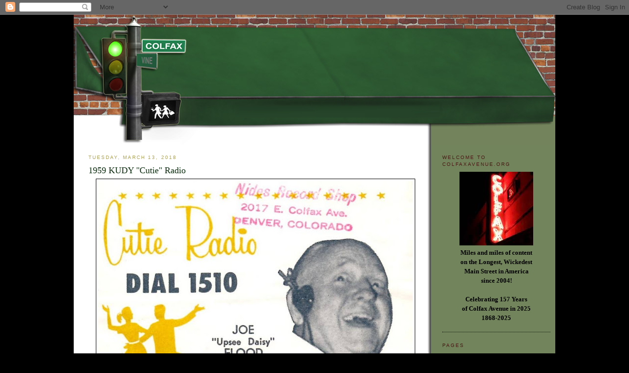

--- FILE ---
content_type: text/html; charset=UTF-8
request_url: http://www.colfaxavenue.org/2018/03/1959-kudy-cutie-radio.html
body_size: 15154
content:
<!DOCTYPE html>
<html dir='ltr' xmlns='http://www.w3.org/1999/xhtml' xmlns:b='http://www.google.com/2005/gml/b' xmlns:data='http://www.google.com/2005/gml/data' xmlns:expr='http://www.google.com/2005/gml/expr'>
<meta content='Colfax Avenue is the longest commercial street in the USA, and truly one of the most unique streets anywhere. ColfaxAvenue.org is a definitive guide to the heart and soul of Colfax, which runs through Golden, Lakewood, Denver, Aurora, Strasburg, and Bennett, Colorado.' name='description'/>
<meta content='colfax avenue,colfax ave,highway 40,route 40,denver,lakewood,aurora,colorado' name='keywords'/>
<head>
<link href='https://www.blogger.com/static/v1/widgets/55013136-widget_css_bundle.css' rel='stylesheet' type='text/css'/>
<meta content='text/html; charset=UTF-8' http-equiv='Content-Type'/>
<meta content='blogger' name='generator'/>
<link href='http://www.colfaxavenue.org/favicon.ico' rel='icon' type='image/x-icon'/>
<link href='http://www.colfaxavenue.org/2018/03/1959-kudy-cutie-radio.html' rel='canonical'/>
<link rel="alternate" type="application/atom+xml" title="Colfax Avenue - Atom" href="http://www.colfaxavenue.org/feeds/posts/default" />
<link rel="alternate" type="application/rss+xml" title="Colfax Avenue - RSS" href="http://www.colfaxavenue.org/feeds/posts/default?alt=rss" />
<link rel="service.post" type="application/atom+xml" title="Colfax Avenue - Atom" href="https://www.blogger.com/feeds/5615125329962642667/posts/default" />

<link rel="alternate" type="application/atom+xml" title="Colfax Avenue - Atom" href="http://www.colfaxavenue.org/feeds/5987992435691782648/comments/default" />
<!--Can't find substitution for tag [blog.ieCssRetrofitLinks]-->
<link href='https://blogger.googleusercontent.com/img/b/R29vZ2xl/AVvXsEjtwgyu2yd0ECzTEZx6ZT6mqKutmyVhM8RyMyed8-X7sYQ2KtsEtBDY2lwb7DLJ5UKIJZZ_bq-NPo7poQ-j9reYvXx_PYmNO5HekQdT-qyYUZjccWgeqmXlaT11nTzHFl4T7krGiXj37qI/s640/Cutie+Radio.jpg' rel='image_src'/>
<meta content='http://www.colfaxavenue.org/2018/03/1959-kudy-cutie-radio.html' property='og:url'/>
<meta content='1959 KUDY &quot;Cutie&quot; Radio' property='og:title'/>
<meta content='   1959 KUDY &quot;Cutie&quot; Radio promo featuring DJ Joe Flood and stamped by the Nides Record Shop once across the street from the Aladdin Theatre...' property='og:description'/>
<meta content='https://blogger.googleusercontent.com/img/b/R29vZ2xl/AVvXsEjtwgyu2yd0ECzTEZx6ZT6mqKutmyVhM8RyMyed8-X7sYQ2KtsEtBDY2lwb7DLJ5UKIJZZ_bq-NPo7poQ-j9reYvXx_PYmNO5HekQdT-qyYUZjccWgeqmXlaT11nTzHFl4T7krGiXj37qI/w1200-h630-p-k-no-nu/Cutie+Radio.jpg' property='og:image'/>
<title>Colfax Avenue: 1959 KUDY "Cutie" Radio</title>
<style id='page-skin-1' type='text/css'><!--
/*
-----------------------------------------------
Blogger Template Style
Name:     Minima
Designer: Douglas Bowman
URL:      www.stopdesign.com
Date:     26 Feb 2004
Updated by: Blogger Team
----------------------------------------------- */
/* Variable definitions
====================
<Variable name="bodyfont" description="Text Font"
type="font" default="normal normal 100% Georgia, Serif">
<Variable name="headerfont" description="Sidebar Title Font"
type="font"
default="normal normal 78% 'Trebuchet MS',Trebuchet,Arial,Verdana,Sans-serif">
<Variable name="pagetitlefont" description="Blog Title Font"
type="font"
default="normal normal 200% Georgia, Serif">
<Variable name="descriptionfont" description="Blog Description Font"
type="font"
default="normal normal 78% 'Trebuchet MS', Trebuchet, Arial, Verdana, Sans-serif">
<Variable name="postfooterfont" description="Post Footer Font"
type="font"
default="normal normal 78% 'Trebuchet MS', Trebuchet, Arial, Verdana, Sans-serif">
<Variable name="startSide" description="Side where text starts in blog language"
type="automatic" default="left">
<Variable name="endSide" description="Side where text ends in blog language"
type="automatic" default="right">
*/
/* Use this with templates/template-twocol.html */
body {
background: #000000;
background-position:center top;
margin:0;
color:#000000;
font:x-small Georgia Serif;
font-size/* */:/**/small;
font-size: /**/small;
text-align: center;
}
#stage {
width: 980px;
background: url('http://spillout.com/images/colfaxavenue-sidebar.jpg') repeat-y;
}
a:link {
color:#91171f ;
text-decoration:none;
}
a:visited {
color:#91171f ;
text-decoration:none;
}
a:hover {
color:#91171f;
text-decoration:underline;
}
a img {
border-width:0;
}
/* Header
-----------------------------------------------
*/
#header-wrapper {
border-bottom:1px solid #000000;
}
#header-inner {
background-position: center;
}
#header {
margin: 0px;
text-align: center;
color:#0a2b0d;
}
#header h1 {
margin:5px 5px 0;
padding:0px;
line-height:1.2em;
letter-spacing:.05em;
font: normal bold 22px Georgia, Serif;
}
#header a {
color:#0a2b0d;
text-decoration:none;
}
#header a:hover {
color:#e17c6d;
}
#header .description {
margin:0 5px 5px;
padding:0 0px 15px 80px;
max-width:500px;
text-transform:uppercase;
letter-spacing:.2em;
line-height: 1.4em;
font: normal normal 12px 'Trebuchet MS', Trebuchet, Arial, Verdana, Sans-serif;
color: #535353;
}
#header img {
}
/* Outer-Wrapper
----------------------------------------------- */
#outer-wrapper {
width: 980px;
margin:0 auto;
padding:0px 0 50px 0;
text-align:left;
font: normal normal 100% Georgia, Serif;
}
#main-wrapper {
width: 680px;
float: left;
word-wrap: break-word; /* fix for long text breaking sidebar float in IE */
overflow: hidden;     /* fix for long non-text content breaking IE sidebar float */
padding-top: 0px;
margin-left: 30px;
margin-right: 30px;
}
#sidebar-wrapper {
width: 220px;
float: right;
padding: 10px;
padding-top: 0px;
word-wrap: break-word; /* fix for long text breaking sidebar float in IE */
overflow: hidden;      /* fix for long non-text content breaking IE sidebar float */
}
#sidebar-wrapper a:link, #sidebar-wrapper a:visited {color:#1c2f1e;}
/* Headings
----------------------------------------------- */
h2 {
margin:1.5em 0 .75em;
font:normal normal 78% 'Trebuchet MS',Trebuchet,Arial,Verdana,Sans-serif;
line-height: 1.4em;
text-transform:uppercase;
letter-spacing:.2em;
color:#0a2b0d;
}
#sidebar h2 {
margin:1.5em 0 .75em;
font:78%/1.4em "Trebuchet MS",Trebuchet,Arial,Verdana,Sans-serif;
text-transform:uppercase;
letter-spacing:.2em;
color:#4b1713;
}
/* Posts
-----------------------------------------------
*/
h2.date-header {
margin:1.5em 0 .5em;
color: #aba250 ;
}
.post {
margin:.5em 0 1.5em;
border-bottom:1px dotted #000000;
padding-bottom:1.5em;
}
.post h3 {
margin:.25em 0 0;
padding:0 0 4px;
font-size:140%;
font-weight:normal;
line-height:1.4em;
color:#0a2b0d;
}
.post h3 a, .post h3 a:visited, .post h3 strong {
display:block;
text-decoration:none;
color:#0a2b0d;
font-weight:normal;
}
.post h3 strong, .post h3 a:hover {
color:#0a2b0d;
}
.post-body {
margin:0 0 .75em;
line-height:1.6em;
}
.post-body blockquote {
line-height:1.3em;
}
.post-footer {
margin: .75em 0;
color:#333;
text-transform:uppercase;
letter-spacing:.1em;
font: normal normal 78% 'Trebuchet MS', Trebuchet, Arial, Verdana, Sans-serif;
line-height: 1.4em;
}
.comment-link {
margin-left:.6em;
}
.post img {
padding:4px;
border:1px solid #000000;
}
.post blockquote {
margin:1em 20px;
}
.post blockquote p {
margin:.75em 0;
}
/* Comments
----------------------------------------------- */
#comments h4 {
margin:1em 0;
font-weight: bold;
line-height: 1.4em;
text-transform:uppercase;
letter-spacing:.2em;
color: #333;
}
#comments-block {
margin:1em 0 1.5em;
line-height:1.6em;
}
#comments-block .comment-author {
margin:.5em 0;
}
#comments-block .comment-body {
margin:.25em 0 0;
}
#comments-block .comment-footer {
margin:-.25em 0 2em;
line-height: 1.4em;
text-transform:uppercase;
letter-spacing:.1em;
}
#comments-block .comment-body p {
margin:0 0 .75em;
}
.deleted-comment {
font-style:italic;
color:gray;
}
#blog-pager-newer-link {
float: left;
}
#blog-pager-older-link {
float: right;
}
#blog-pager {
text-align: center;
}
.feed-links {
clear: both;
line-height: 2.5em;
}
/* Sidebar Content
----------------------------------------------- */
.sidebar {
color: #000000;
line-height: 1.5em;
}
.sidebar ul {
list-style:none;
margin:0 0 0;
padding:0 0 0;
}
.sidebar li {
margin:0;
padding-top:0;
padding-right:0;
padding-bottom:.25em;
padding-left:15px;
text-indent:-15px;
line-height:1.5em;
}
.sidebar .widget, .main .widget {
border-bottom:1px dotted #000000;
margin:0 0 1.5em;
padding:0 0 1.5em;
}
.main .Blog {
border-bottom-width: 0;
}
/* Profile
----------------------------------------------- */
.profile-img {
float: left;
margin-top: 0;
margin-right: 5px;
margin-bottom: 5px;
margin-left: 0;
padding: 4px;
border: 1px solid #000000;
}
.profile-data {
margin:0;
text-transform:uppercase;
letter-spacing:.1em;
font: normal normal 78% 'Trebuchet MS', Trebuchet, Arial, Verdana, Sans-serif;
color: #000000;
font-weight: bold;
line-height: 1.6em;
}
.profile-datablock {
margin:.5em 0 .5em;
}
.profile-textblock {
margin: 0.5em 0;
line-height: 1.6em;
}
.profile-link {
font: normal normal 78% 'Trebuchet MS', Trebuchet, Arial, Verdana, Sans-serif;
text-transform: uppercase;
letter-spacing: .1em;
}
/* Footer
----------------------------------------------- */
#footer {
width:980px;
clear:both;
margin:0 auto;
padding-top:15px;
line-height: 1.6em;
text-transform:uppercase;
letter-spacing:.1em;
text-align: center;
}

--></style>
<link href='https://www.blogger.com/dyn-css/authorization.css?targetBlogID=5615125329962642667&amp;zx=5ddcf830-f939-4076-8e8d-9b8a1960774d' media='none' onload='if(media!=&#39;all&#39;)media=&#39;all&#39;' rel='stylesheet'/><noscript><link href='https://www.blogger.com/dyn-css/authorization.css?targetBlogID=5615125329962642667&amp;zx=5ddcf830-f939-4076-8e8d-9b8a1960774d' rel='stylesheet'/></noscript>
<meta name='google-adsense-platform-account' content='ca-host-pub-1556223355139109'/>
<meta name='google-adsense-platform-domain' content='blogspot.com'/>

</head>
<body>
<div class='navbar section' id='navbar'><div class='widget Navbar' data-version='1' id='Navbar1'><script type="text/javascript">
    function setAttributeOnload(object, attribute, val) {
      if(window.addEventListener) {
        window.addEventListener('load',
          function(){ object[attribute] = val; }, false);
      } else {
        window.attachEvent('onload', function(){ object[attribute] = val; });
      }
    }
  </script>
<div id="navbar-iframe-container"></div>
<script type="text/javascript" src="https://apis.google.com/js/platform.js"></script>
<script type="text/javascript">
      gapi.load("gapi.iframes:gapi.iframes.style.bubble", function() {
        if (gapi.iframes && gapi.iframes.getContext) {
          gapi.iframes.getContext().openChild({
              url: 'https://www.blogger.com/navbar/5615125329962642667?po\x3d5987992435691782648\x26origin\x3dhttp://www.colfaxavenue.org',
              where: document.getElementById("navbar-iframe-container"),
              id: "navbar-iframe"
          });
        }
      });
    </script><script type="text/javascript">
(function() {
var script = document.createElement('script');
script.type = 'text/javascript';
script.src = '//pagead2.googlesyndication.com/pagead/js/google_top_exp.js';
var head = document.getElementsByTagName('head')[0];
if (head) {
head.appendChild(script);
}})();
</script>
</div></div>
<div id='outer-wrapper'><div id='wrap2'>
<!-- skip links for text browsers -->
<span id='skiplinks' style='display:none;'>
<a href='#main'>skip to main </a> |
      <a href='#sidebar'>skip to sidebar</a>
</span>
<div id='stage'>
<div id='header'><a href='http://www.colfaxavenue.com'><img border='0' src='http://spillout.com/images/colfaxavenue-header.jpg'/></a></div>
<div id='content-wrapper'>
<div id='crosscol-wrapper' style='text-align:center'>
<div class='crosscol no-items section' id='crosscol'></div>
</div>
<div id='main-wrapper'>
<div class='main section' id='main'><div class='widget Blog' data-version='1' id='Blog1'>
<div class='blog-posts hfeed'>

          <div class="date-outer">
        
<h2 class='date-header'><span>Tuesday, March 13, 2018</span></h2>

          <div class="date-posts">
        
<div class='post-outer'>
<div class='post hentry' itemscope='itemscope' itemtype='http://schema.org/BlogPosting'>
<a name='5987992435691782648'></a>
<h3 class='post-title entry-title' itemprop='name'>
1959 KUDY "Cutie" Radio
</h3>
<div class='post-header'>
<div class='post-header-line-1'></div>
</div>
<div class='post-body entry-content' id='post-body-5987992435691782648' itemprop='articleBody'>
<div class="separator" style="clear: both; text-align: center;">
<a href="https://blogger.googleusercontent.com/img/b/R29vZ2xl/AVvXsEjtwgyu2yd0ECzTEZx6ZT6mqKutmyVhM8RyMyed8-X7sYQ2KtsEtBDY2lwb7DLJ5UKIJZZ_bq-NPo7poQ-j9reYvXx_PYmNO5HekQdT-qyYUZjccWgeqmXlaT11nTzHFl4T7krGiXj37qI/s1600/Cutie+Radio.jpg" imageanchor="1" style="margin-left: 1em; margin-right: 1em;"><img border="0" data-original-height="829" data-original-width="939" height="565" src="https://blogger.googleusercontent.com/img/b/R29vZ2xl/AVvXsEjtwgyu2yd0ECzTEZx6ZT6mqKutmyVhM8RyMyed8-X7sYQ2KtsEtBDY2lwb7DLJ5UKIJZZ_bq-NPo7poQ-j9reYvXx_PYmNO5HekQdT-qyYUZjccWgeqmXlaT11nTzHFl4T7krGiXj37qI/s640/Cutie+Radio.jpg" width="640" /></a></div>
<br />
1959 KUDY "Cutie" Radio promo featuring DJ Joe Flood and stamped by the Nides Record Shop once across the street from the Aladdin Theatre on East Colfax. (courtesy J. Lee collection)
<div style='clear: both;'></div>
</div>
<div class='post-footer'>
<div class='post-footer-line post-footer-line-1'><span class='post-author vcard'>
Posted by
<span class='fn'>
<a href='https://www.blogger.com/profile/05786817197870334861' itemprop='author' rel='author' title='author profile'>
Colfax Avenue
</a>
</span>
</span>
<span class='post-timestamp'>
at
<a class='timestamp-link' href='http://www.colfaxavenue.org/2018/03/1959-kudy-cutie-radio.html' itemprop='url' rel='bookmark' title='permanent link'><abbr class='published' itemprop='datePublished' title='2018-03-13T00:00:00-06:00'>12:00&#8239;AM</abbr></a>
</span>
<span class='post-comment-link'>
</span>
<span class='post-icons'>
<span class='item-control blog-admin pid-1027718972'>
<a href='https://www.blogger.com/post-edit.g?blogID=5615125329962642667&postID=5987992435691782648&from=pencil' title='Edit Post'>
<img alt='' class='icon-action' height='18' src='https://resources.blogblog.com/img/icon18_edit_allbkg.gif' width='18'/>
</a>
</span>
</span>
<div class='post-share-buttons goog-inline-block'>
<a class='goog-inline-block share-button sb-email' href='https://www.blogger.com/share-post.g?blogID=5615125329962642667&postID=5987992435691782648&target=email' target='_blank' title='Email This'><span class='share-button-link-text'>Email This</span></a><a class='goog-inline-block share-button sb-blog' href='https://www.blogger.com/share-post.g?blogID=5615125329962642667&postID=5987992435691782648&target=blog' onclick='window.open(this.href, "_blank", "height=270,width=475"); return false;' target='_blank' title='BlogThis!'><span class='share-button-link-text'>BlogThis!</span></a><a class='goog-inline-block share-button sb-twitter' href='https://www.blogger.com/share-post.g?blogID=5615125329962642667&postID=5987992435691782648&target=twitter' target='_blank' title='Share to X'><span class='share-button-link-text'>Share to X</span></a><a class='goog-inline-block share-button sb-facebook' href='https://www.blogger.com/share-post.g?blogID=5615125329962642667&postID=5987992435691782648&target=facebook' onclick='window.open(this.href, "_blank", "height=430,width=640"); return false;' target='_blank' title='Share to Facebook'><span class='share-button-link-text'>Share to Facebook</span></a><a class='goog-inline-block share-button sb-pinterest' href='https://www.blogger.com/share-post.g?blogID=5615125329962642667&postID=5987992435691782648&target=pinterest' target='_blank' title='Share to Pinterest'><span class='share-button-link-text'>Share to Pinterest</span></a>
</div>
</div>
<div class='post-footer-line post-footer-line-2'><span class='post-labels'>
</span>
</div>
<div class='post-footer-line post-footer-line-3'><span class='post-location'>
</span>
</div>
</div>
</div>
<div class='comments' id='comments'>
<a name='comments'></a>
<h4>No comments:</h4>
<div id='Blog1_comments-block-wrapper'>
<dl class='avatar-comment-indent' id='comments-block'>
</dl>
</div>
<p class='comment-footer'>
<div class='comment-form'>
<a name='comment-form'></a>
<h4 id='comment-post-message'>Post a Comment</h4>
<p>
</p>
<a href='https://www.blogger.com/comment/frame/5615125329962642667?po=5987992435691782648&hl=en&saa=85391&origin=http://www.colfaxavenue.org' id='comment-editor-src'></a>
<iframe allowtransparency='true' class='blogger-iframe-colorize blogger-comment-from-post' frameborder='0' height='410px' id='comment-editor' name='comment-editor' src='' width='100%'></iframe>
<script src='https://www.blogger.com/static/v1/jsbin/4212676325-comment_from_post_iframe.js' type='text/javascript'></script>
<script type='text/javascript'>
      BLOG_CMT_createIframe('https://www.blogger.com/rpc_relay.html');
    </script>
</div>
</p>
</div>
</div>

        </div></div>
      
</div>
<div class='blog-pager' id='blog-pager'>
<span id='blog-pager-newer-link'>
<a class='blog-pager-newer-link' href='http://www.colfaxavenue.org/2018/03/aurora-bumper-cars.html' id='Blog1_blog-pager-newer-link' title='Newer Post'>Newer Post</a>
</span>
<span id='blog-pager-older-link'>
<a class='blog-pager-older-link' href='http://www.colfaxavenue.org/2018/03/its-sunny-day-at-hot-chick-latte.html' id='Blog1_blog-pager-older-link' title='Older Post'>Older Post</a>
</span>
<a class='home-link' href='http://www.colfaxavenue.org/'>Home</a>
</div>
<div class='clear'></div>
<div class='post-feeds'>
<div class='feed-links'>
Subscribe to:
<a class='feed-link' href='http://www.colfaxavenue.org/feeds/5987992435691782648/comments/default' target='_blank' type='application/atom+xml'>Post Comments (Atom)</a>
</div>
</div>
</div></div>
</div>
<div id='sidebar-wrapper'>
<div class='sidebar section' id='sidebar'><div class='widget Text' data-version='1' id='Text1'>
<h2 class='title'>Welcome to ColfaxAvenue.org</h2>
<div class='widget-content'>
<center><img alt="" src="[data-uri]" / /><br /><b>Miles and miles of content<br />on the Longest, Wickedest<br />Main Street in America<br />since 2004!<br /><br />Celebrating 157 Years<br /> of Colfax Avenue in 2025<br />1868-2025<br /></b></center>
</div>
<div class='clear'></div>
</div><div class='widget PageList' data-version='1' id='PageList1'>
<h2>Pages</h2>
<div class='widget-content'>
<ul>
<li>
<a href='https://www.colfaxavenue.org/'>Home</a>
</li>
<li>
<a href='http://www.colfaxavenue.org/p/about-us.html'>Contact Us</a>
</li>
<li>
<a href='http://www.colfaxavenue.org/p/civic-center-park.html'>Civic Center Park</a>
</li>
<li>
<a href='http://www.colfaxavenue.org/p/colfax-museum.html'>Colfax Avenue Museum</a>
</li>
<li>
<a href='http://www.colfaxavenue.org/p/colfax-crawl_13.html'>Colfax Crawl</a>
</li>
<li>
<a href='http://www.colfaxavenue.org/p/colfax-inspired-art.html'>Colfax Inspired Art</a>
</li>
<li>
<a href='http://www.colfaxavenue.org/p/diners-and-drive-ins.html'>Diners and Drive-Ins</a>
</li>
<li>
<a href='http://www.colfaxavenue.org/p/downtown-town.html'>Downtown A-Town</a>
</li>
<li>
<a href='http://www.colfaxavenue.org/p/golden-triangle.html'>Golden Triangle</a>
</li>
<li>
<a href='http://www.colfaxavenue.org/p/greek-town.html'>Greek Town</a>
</li>
<li>
<a href='http://www.colfaxavenue.org/p/historic-route-40.html'>Historic Route 40</a>
</li>
<li>
<a href='http://www.colfaxavenue.org/p/history-of-colfax-avenue.html'>History of Colfax Avenue</a>
</li>
<li>
<a href='http://www.colfaxavenue.org/p/colfax-avenue-motels.html'>Motels on Colfax Avenue</a>
</li>
<li>
<a href='http://www.colfaxavenue.org/p/music-venues_1.html'>Music Venues</a>
</li>
<li>
<a href='http://www.colfaxavenue.org/p/neon-signs-on-colfax-avenue.html'>Neon Signs on Colfax</a>
</li>
<li>
<a href='http://www.colfaxavenue.org/p/non-profit-organizations_21.html'>Non-Profit Organizations</a>
</li>
<li>
<a href='http://www.colfaxavenue.org/p/schuyler-colfax.html'>Schuyler Colfax</a>
</li>
<li>
<a href='http://www.colfaxavenue.org/p/smoky-hill-trail.html'>Smoky Hill Trail</a>
</li>
<li>
<a href='http://www.colfaxavenue.org/p/performing-arts-venues.html'>Theaters and Performing Arts </a>
</li>
<li>
<a href='http://www.colfaxavenue.org/p/walk-of-fame.html'>Walk of Fame</a>
</li>
</ul>
<div class='clear'></div>
</div>
</div>
<div class='widget Subscribe' data-version='1' id='Subscribe1'>
<div style='white-space:nowrap'>
<h2 class='title'>Subscribe To</h2>
<div class='widget-content'>
<div class='subscribe-wrapper subscribe-type-POST'>
<div class='subscribe expanded subscribe-type-POST' id='SW_READER_LIST_Subscribe1POST' style='display:none;'>
<div class='top'>
<span class='inner' onclick='return(_SW_toggleReaderList(event, "Subscribe1POST"));'>
<img class='subscribe-dropdown-arrow' src='https://resources.blogblog.com/img/widgets/arrow_dropdown.gif'/>
<img align='absmiddle' alt='' border='0' class='feed-icon' src='https://resources.blogblog.com/img/icon_feed12.png'/>
Posts
</span>
<div class='feed-reader-links'>
<a class='feed-reader-link' href='https://www.netvibes.com/subscribe.php?url=http%3A%2F%2Fwww.colfaxavenue.org%2Ffeeds%2Fposts%2Fdefault' target='_blank'>
<img src='https://resources.blogblog.com/img/widgets/subscribe-netvibes.png'/>
</a>
<a class='feed-reader-link' href='https://add.my.yahoo.com/content?url=http%3A%2F%2Fwww.colfaxavenue.org%2Ffeeds%2Fposts%2Fdefault' target='_blank'>
<img src='https://resources.blogblog.com/img/widgets/subscribe-yahoo.png'/>
</a>
<a class='feed-reader-link' href='http://www.colfaxavenue.org/feeds/posts/default' target='_blank'>
<img align='absmiddle' class='feed-icon' src='https://resources.blogblog.com/img/icon_feed12.png'/>
                  Atom
                </a>
</div>
</div>
<div class='bottom'></div>
</div>
<div class='subscribe' id='SW_READER_LIST_CLOSED_Subscribe1POST' onclick='return(_SW_toggleReaderList(event, "Subscribe1POST"));'>
<div class='top'>
<span class='inner'>
<img class='subscribe-dropdown-arrow' src='https://resources.blogblog.com/img/widgets/arrow_dropdown.gif'/>
<span onclick='return(_SW_toggleReaderList(event, "Subscribe1POST"));'>
<img align='absmiddle' alt='' border='0' class='feed-icon' src='https://resources.blogblog.com/img/icon_feed12.png'/>
Posts
</span>
</span>
</div>
<div class='bottom'></div>
</div>
</div>
<div class='subscribe-wrapper subscribe-type-PER_POST'>
<div class='subscribe expanded subscribe-type-PER_POST' id='SW_READER_LIST_Subscribe1PER_POST' style='display:none;'>
<div class='top'>
<span class='inner' onclick='return(_SW_toggleReaderList(event, "Subscribe1PER_POST"));'>
<img class='subscribe-dropdown-arrow' src='https://resources.blogblog.com/img/widgets/arrow_dropdown.gif'/>
<img align='absmiddle' alt='' border='0' class='feed-icon' src='https://resources.blogblog.com/img/icon_feed12.png'/>
Comments
</span>
<div class='feed-reader-links'>
<a class='feed-reader-link' href='https://www.netvibes.com/subscribe.php?url=http%3A%2F%2Fwww.colfaxavenue.org%2Ffeeds%2F5987992435691782648%2Fcomments%2Fdefault' target='_blank'>
<img src='https://resources.blogblog.com/img/widgets/subscribe-netvibes.png'/>
</a>
<a class='feed-reader-link' href='https://add.my.yahoo.com/content?url=http%3A%2F%2Fwww.colfaxavenue.org%2Ffeeds%2F5987992435691782648%2Fcomments%2Fdefault' target='_blank'>
<img src='https://resources.blogblog.com/img/widgets/subscribe-yahoo.png'/>
</a>
<a class='feed-reader-link' href='http://www.colfaxavenue.org/feeds/5987992435691782648/comments/default' target='_blank'>
<img align='absmiddle' class='feed-icon' src='https://resources.blogblog.com/img/icon_feed12.png'/>
                  Atom
                </a>
</div>
</div>
<div class='bottom'></div>
</div>
<div class='subscribe' id='SW_READER_LIST_CLOSED_Subscribe1PER_POST' onclick='return(_SW_toggleReaderList(event, "Subscribe1PER_POST"));'>
<div class='top'>
<span class='inner'>
<img class='subscribe-dropdown-arrow' src='https://resources.blogblog.com/img/widgets/arrow_dropdown.gif'/>
<span onclick='return(_SW_toggleReaderList(event, "Subscribe1PER_POST"));'>
<img align='absmiddle' alt='' border='0' class='feed-icon' src='https://resources.blogblog.com/img/icon_feed12.png'/>
Comments
</span>
</span>
</div>
<div class='bottom'></div>
</div>
</div>
<div style='clear:both'></div>
</div>
</div>
<div class='clear'></div>
</div><div class='widget BlogArchive' data-version='1' id='BlogArchive1'>
<h2>Blog Archive</h2>
<div class='widget-content'>
<div id='ArchiveList'>
<div id='BlogArchive1_ArchiveList'>
<ul class='hierarchy'>
<li class='archivedate collapsed'>
<a class='toggle' href='javascript:void(0)'>
<span class='zippy'>

        &#9658;&#160;
      
</span>
</a>
<a class='post-count-link' href='http://www.colfaxavenue.org/2025/'>
2025
</a>
<span class='post-count' dir='ltr'>(1)</span>
<ul class='hierarchy'>
<li class='archivedate collapsed'>
<a class='toggle' href='javascript:void(0)'>
<span class='zippy'>

        &#9658;&#160;
      
</span>
</a>
<a class='post-count-link' href='http://www.colfaxavenue.org/2025/08/'>
August
</a>
<span class='post-count' dir='ltr'>(1)</span>
</li>
</ul>
</li>
</ul>
<ul class='hierarchy'>
<li class='archivedate collapsed'>
<a class='toggle' href='javascript:void(0)'>
<span class='zippy'>

        &#9658;&#160;
      
</span>
</a>
<a class='post-count-link' href='http://www.colfaxavenue.org/2024/'>
2024
</a>
<span class='post-count' dir='ltr'>(73)</span>
<ul class='hierarchy'>
<li class='archivedate collapsed'>
<a class='toggle' href='javascript:void(0)'>
<span class='zippy'>

        &#9658;&#160;
      
</span>
</a>
<a class='post-count-link' href='http://www.colfaxavenue.org/2024/04/'>
April
</a>
<span class='post-count' dir='ltr'>(14)</span>
</li>
</ul>
<ul class='hierarchy'>
<li class='archivedate collapsed'>
<a class='toggle' href='javascript:void(0)'>
<span class='zippy'>

        &#9658;&#160;
      
</span>
</a>
<a class='post-count-link' href='http://www.colfaxavenue.org/2024/03/'>
March
</a>
<span class='post-count' dir='ltr'>(30)</span>
</li>
</ul>
<ul class='hierarchy'>
<li class='archivedate collapsed'>
<a class='toggle' href='javascript:void(0)'>
<span class='zippy'>

        &#9658;&#160;
      
</span>
</a>
<a class='post-count-link' href='http://www.colfaxavenue.org/2024/02/'>
February
</a>
<span class='post-count' dir='ltr'>(29)</span>
</li>
</ul>
</li>
</ul>
<ul class='hierarchy'>
<li class='archivedate collapsed'>
<a class='toggle' href='javascript:void(0)'>
<span class='zippy'>

        &#9658;&#160;
      
</span>
</a>
<a class='post-count-link' href='http://www.colfaxavenue.org/2021/'>
2021
</a>
<span class='post-count' dir='ltr'>(68)</span>
<ul class='hierarchy'>
<li class='archivedate collapsed'>
<a class='toggle' href='javascript:void(0)'>
<span class='zippy'>

        &#9658;&#160;
      
</span>
</a>
<a class='post-count-link' href='http://www.colfaxavenue.org/2021/03/'>
March
</a>
<span class='post-count' dir='ltr'>(11)</span>
</li>
</ul>
<ul class='hierarchy'>
<li class='archivedate collapsed'>
<a class='toggle' href='javascript:void(0)'>
<span class='zippy'>

        &#9658;&#160;
      
</span>
</a>
<a class='post-count-link' href='http://www.colfaxavenue.org/2021/02/'>
February
</a>
<span class='post-count' dir='ltr'>(27)</span>
</li>
</ul>
<ul class='hierarchy'>
<li class='archivedate collapsed'>
<a class='toggle' href='javascript:void(0)'>
<span class='zippy'>

        &#9658;&#160;
      
</span>
</a>
<a class='post-count-link' href='http://www.colfaxavenue.org/2021/01/'>
January
</a>
<span class='post-count' dir='ltr'>(30)</span>
</li>
</ul>
</li>
</ul>
<ul class='hierarchy'>
<li class='archivedate collapsed'>
<a class='toggle' href='javascript:void(0)'>
<span class='zippy'>

        &#9658;&#160;
      
</span>
</a>
<a class='post-count-link' href='http://www.colfaxavenue.org/2020/'>
2020
</a>
<span class='post-count' dir='ltr'>(59)</span>
<ul class='hierarchy'>
<li class='archivedate collapsed'>
<a class='toggle' href='javascript:void(0)'>
<span class='zippy'>

        &#9658;&#160;
      
</span>
</a>
<a class='post-count-link' href='http://www.colfaxavenue.org/2020/12/'>
December
</a>
<span class='post-count' dir='ltr'>(31)</span>
</li>
</ul>
<ul class='hierarchy'>
<li class='archivedate collapsed'>
<a class='toggle' href='javascript:void(0)'>
<span class='zippy'>

        &#9658;&#160;
      
</span>
</a>
<a class='post-count-link' href='http://www.colfaxavenue.org/2020/11/'>
November
</a>
<span class='post-count' dir='ltr'>(28)</span>
</li>
</ul>
</li>
</ul>
<ul class='hierarchy'>
<li class='archivedate expanded'>
<a class='toggle' href='javascript:void(0)'>
<span class='zippy toggle-open'>

        &#9660;&#160;
      
</span>
</a>
<a class='post-count-link' href='http://www.colfaxavenue.org/2018/'>
2018
</a>
<span class='post-count' dir='ltr'>(86)</span>
<ul class='hierarchy'>
<li class='archivedate collapsed'>
<a class='toggle' href='javascript:void(0)'>
<span class='zippy'>

        &#9658;&#160;
      
</span>
</a>
<a class='post-count-link' href='http://www.colfaxavenue.org/2018/04/'>
April
</a>
<span class='post-count' dir='ltr'>(6)</span>
</li>
</ul>
<ul class='hierarchy'>
<li class='archivedate expanded'>
<a class='toggle' href='javascript:void(0)'>
<span class='zippy toggle-open'>

        &#9660;&#160;
      
</span>
</a>
<a class='post-count-link' href='http://www.colfaxavenue.org/2018/03/'>
March
</a>
<span class='post-count' dir='ltr'>(26)</span>
<ul class='posts'>
<li><a href='http://www.colfaxavenue.org/2018/03/downtowner-motor-inn.html'>Downtowner Motor Inn</a></li>
<li><a href='http://www.colfaxavenue.org/2018/03/like-double-r-r-rainbow-in-dark.html'>Like a Double R-R Rainbow in the Dark</a></li>
<li><a href='http://www.colfaxavenue.org/2018/03/hub-cap-annies.html'>Hub Cap Annie&#39;s</a></li>
<li><a href='http://www.colfaxavenue.org/2018/03/behind-green-door-at-bluebird.html'>Behind the Green Door at the Bluebird</a></li>
<li><a href='http://www.colfaxavenue.org/2018/03/marc-ks-pub.html'>Marc K&#39;s Pub</a></li>
<li><a href='http://www.colfaxavenue.org/2018/03/davies-chuck-wagon-diner-by-kathryn-levi.html'>Davies&#39; Chuck Wagon Diner by Kathryn Levi</a></li>
<li><a href='http://www.colfaxavenue.org/2018/03/blue-onion-cocktail-lounge.html'>Blue Onion Cocktail Lounge</a></li>
<li><a href='http://www.colfaxavenue.org/2018/03/west-40-motel.html'>West 40 Motel</a></li>
<li><a href='http://www.colfaxavenue.org/2018/03/pign-whistle-restaurant-sign.html'>Pig&#39;N Whistle Restaurant Sign</a></li>
<li><a href='http://www.colfaxavenue.org/2018/03/dutch-bros-coffee-coming-to-west-colfax.html'>Dutch Bros. Coffee Coming to West Colfax</a></li>
<li><a href='http://www.colfaxavenue.org/2018/03/chateau-motor-lodge.html'>Chateau Motor Lodge</a></li>
<li><a href='http://www.colfaxavenue.org/2018/03/club-red-beret.html'>Club Red Beret</a></li>
<li><a href='http://www.colfaxavenue.org/2018/03/colfax-streetcar-blizzard-of-1913.html'>Colfax Streetcar &amp; The Blizzard of 1913</a></li>
<li><a href='http://www.colfaxavenue.org/2018/03/aurora-bumper-cars.html'>Aurora Bumper Cars</a></li>
<li><a href='http://www.colfaxavenue.org/2018/03/1959-kudy-cutie-radio.html'>1959 KUDY &quot;Cutie&quot; Radio</a></li>
<li><a href='http://www.colfaxavenue.org/2018/03/its-sunny-day-at-hot-chick-latte.html'>It&#39;s a Sunny Day at Hot Chick a Latte</a></li>
<li><a href='http://www.colfaxavenue.org/2018/03/tricky-dickys.html'>Tricky Dicky&#39;s</a></li>
<li><a href='http://www.colfaxavenue.org/2018/03/wolfs-motor-inn.html'>Wolf&#39;s Motor Inn</a></li>
<li><a href='http://www.colfaxavenue.org/2018/03/dr-seuss-piano.html'>Dr. Seuss&#39; Piano</a></li>
<li><a href='http://www.colfaxavenue.org/2018/03/international-womens-day-2018.html'>International Women&#39;s Day 2018</a></li>
<li><a href='http://www.colfaxavenue.org/2018/03/building-civic-center-park.html'>Building Civic Center Park</a></li>
<li><a href='http://www.colfaxavenue.org/2018/03/liquor-store-neon.html'>Liquor Store Neon</a></li>
<li><a href='http://www.colfaxavenue.org/2018/03/ts-food-market.html'>T&#39;s Food Market</a></li>
<li><a href='http://www.colfaxavenue.org/2018/03/day-chevrolet.html'>Day Chevrolet</a></li>
<li><a href='http://www.colfaxavenue.org/2018/03/the-pioneer-monument.html'>The Pioneer Monument</a></li>
<li><a href='http://www.colfaxavenue.org/2018/03/austin-drug-co.html'>Austin Drug Co.</a></li>
</ul>
</li>
</ul>
<ul class='hierarchy'>
<li class='archivedate collapsed'>
<a class='toggle' href='javascript:void(0)'>
<span class='zippy'>

        &#9658;&#160;
      
</span>
</a>
<a class='post-count-link' href='http://www.colfaxavenue.org/2018/02/'>
February
</a>
<span class='post-count' dir='ltr'>(26)</span>
</li>
</ul>
<ul class='hierarchy'>
<li class='archivedate collapsed'>
<a class='toggle' href='javascript:void(0)'>
<span class='zippy'>

        &#9658;&#160;
      
</span>
</a>
<a class='post-count-link' href='http://www.colfaxavenue.org/2018/01/'>
January
</a>
<span class='post-count' dir='ltr'>(28)</span>
</li>
</ul>
</li>
</ul>
<ul class='hierarchy'>
<li class='archivedate collapsed'>
<a class='toggle' href='javascript:void(0)'>
<span class='zippy'>

        &#9658;&#160;
      
</span>
</a>
<a class='post-count-link' href='http://www.colfaxavenue.org/2017/'>
2017
</a>
<span class='post-count' dir='ltr'>(335)</span>
<ul class='hierarchy'>
<li class='archivedate collapsed'>
<a class='toggle' href='javascript:void(0)'>
<span class='zippy'>

        &#9658;&#160;
      
</span>
</a>
<a class='post-count-link' href='http://www.colfaxavenue.org/2017/12/'>
December
</a>
<span class='post-count' dir='ltr'>(30)</span>
</li>
</ul>
<ul class='hierarchy'>
<li class='archivedate collapsed'>
<a class='toggle' href='javascript:void(0)'>
<span class='zippy'>

        &#9658;&#160;
      
</span>
</a>
<a class='post-count-link' href='http://www.colfaxavenue.org/2017/11/'>
November
</a>
<span class='post-count' dir='ltr'>(25)</span>
</li>
</ul>
<ul class='hierarchy'>
<li class='archivedate collapsed'>
<a class='toggle' href='javascript:void(0)'>
<span class='zippy'>

        &#9658;&#160;
      
</span>
</a>
<a class='post-count-link' href='http://www.colfaxavenue.org/2017/10/'>
October
</a>
<span class='post-count' dir='ltr'>(26)</span>
</li>
</ul>
<ul class='hierarchy'>
<li class='archivedate collapsed'>
<a class='toggle' href='javascript:void(0)'>
<span class='zippy'>

        &#9658;&#160;
      
</span>
</a>
<a class='post-count-link' href='http://www.colfaxavenue.org/2017/09/'>
September
</a>
<span class='post-count' dir='ltr'>(30)</span>
</li>
</ul>
<ul class='hierarchy'>
<li class='archivedate collapsed'>
<a class='toggle' href='javascript:void(0)'>
<span class='zippy'>

        &#9658;&#160;
      
</span>
</a>
<a class='post-count-link' href='http://www.colfaxavenue.org/2017/08/'>
August
</a>
<span class='post-count' dir='ltr'>(27)</span>
</li>
</ul>
<ul class='hierarchy'>
<li class='archivedate collapsed'>
<a class='toggle' href='javascript:void(0)'>
<span class='zippy'>

        &#9658;&#160;
      
</span>
</a>
<a class='post-count-link' href='http://www.colfaxavenue.org/2017/07/'>
July
</a>
<span class='post-count' dir='ltr'>(29)</span>
</li>
</ul>
<ul class='hierarchy'>
<li class='archivedate collapsed'>
<a class='toggle' href='javascript:void(0)'>
<span class='zippy'>

        &#9658;&#160;
      
</span>
</a>
<a class='post-count-link' href='http://www.colfaxavenue.org/2017/06/'>
June
</a>
<span class='post-count' dir='ltr'>(27)</span>
</li>
</ul>
<ul class='hierarchy'>
<li class='archivedate collapsed'>
<a class='toggle' href='javascript:void(0)'>
<span class='zippy'>

        &#9658;&#160;
      
</span>
</a>
<a class='post-count-link' href='http://www.colfaxavenue.org/2017/05/'>
May
</a>
<span class='post-count' dir='ltr'>(29)</span>
</li>
</ul>
<ul class='hierarchy'>
<li class='archivedate collapsed'>
<a class='toggle' href='javascript:void(0)'>
<span class='zippy'>

        &#9658;&#160;
      
</span>
</a>
<a class='post-count-link' href='http://www.colfaxavenue.org/2017/04/'>
April
</a>
<span class='post-count' dir='ltr'>(31)</span>
</li>
</ul>
<ul class='hierarchy'>
<li class='archivedate collapsed'>
<a class='toggle' href='javascript:void(0)'>
<span class='zippy'>

        &#9658;&#160;
      
</span>
</a>
<a class='post-count-link' href='http://www.colfaxavenue.org/2017/03/'>
March
</a>
<span class='post-count' dir='ltr'>(28)</span>
</li>
</ul>
<ul class='hierarchy'>
<li class='archivedate collapsed'>
<a class='toggle' href='javascript:void(0)'>
<span class='zippy'>

        &#9658;&#160;
      
</span>
</a>
<a class='post-count-link' href='http://www.colfaxavenue.org/2017/02/'>
February
</a>
<span class='post-count' dir='ltr'>(26)</span>
</li>
</ul>
<ul class='hierarchy'>
<li class='archivedate collapsed'>
<a class='toggle' href='javascript:void(0)'>
<span class='zippy'>

        &#9658;&#160;
      
</span>
</a>
<a class='post-count-link' href='http://www.colfaxavenue.org/2017/01/'>
January
</a>
<span class='post-count' dir='ltr'>(27)</span>
</li>
</ul>
</li>
</ul>
<ul class='hierarchy'>
<li class='archivedate collapsed'>
<a class='toggle' href='javascript:void(0)'>
<span class='zippy'>

        &#9658;&#160;
      
</span>
</a>
<a class='post-count-link' href='http://www.colfaxavenue.org/2016/'>
2016
</a>
<span class='post-count' dir='ltr'>(338)</span>
<ul class='hierarchy'>
<li class='archivedate collapsed'>
<a class='toggle' href='javascript:void(0)'>
<span class='zippy'>

        &#9658;&#160;
      
</span>
</a>
<a class='post-count-link' href='http://www.colfaxavenue.org/2016/12/'>
December
</a>
<span class='post-count' dir='ltr'>(31)</span>
</li>
</ul>
<ul class='hierarchy'>
<li class='archivedate collapsed'>
<a class='toggle' href='javascript:void(0)'>
<span class='zippy'>

        &#9658;&#160;
      
</span>
</a>
<a class='post-count-link' href='http://www.colfaxavenue.org/2016/11/'>
November
</a>
<span class='post-count' dir='ltr'>(28)</span>
</li>
</ul>
<ul class='hierarchy'>
<li class='archivedate collapsed'>
<a class='toggle' href='javascript:void(0)'>
<span class='zippy'>

        &#9658;&#160;
      
</span>
</a>
<a class='post-count-link' href='http://www.colfaxavenue.org/2016/10/'>
October
</a>
<span class='post-count' dir='ltr'>(30)</span>
</li>
</ul>
<ul class='hierarchy'>
<li class='archivedate collapsed'>
<a class='toggle' href='javascript:void(0)'>
<span class='zippy'>

        &#9658;&#160;
      
</span>
</a>
<a class='post-count-link' href='http://www.colfaxavenue.org/2016/09/'>
September
</a>
<span class='post-count' dir='ltr'>(26)</span>
</li>
</ul>
<ul class='hierarchy'>
<li class='archivedate collapsed'>
<a class='toggle' href='javascript:void(0)'>
<span class='zippy'>

        &#9658;&#160;
      
</span>
</a>
<a class='post-count-link' href='http://www.colfaxavenue.org/2016/08/'>
August
</a>
<span class='post-count' dir='ltr'>(29)</span>
</li>
</ul>
<ul class='hierarchy'>
<li class='archivedate collapsed'>
<a class='toggle' href='javascript:void(0)'>
<span class='zippy'>

        &#9658;&#160;
      
</span>
</a>
<a class='post-count-link' href='http://www.colfaxavenue.org/2016/07/'>
July
</a>
<span class='post-count' dir='ltr'>(30)</span>
</li>
</ul>
<ul class='hierarchy'>
<li class='archivedate collapsed'>
<a class='toggle' href='javascript:void(0)'>
<span class='zippy'>

        &#9658;&#160;
      
</span>
</a>
<a class='post-count-link' href='http://www.colfaxavenue.org/2016/06/'>
June
</a>
<span class='post-count' dir='ltr'>(25)</span>
</li>
</ul>
<ul class='hierarchy'>
<li class='archivedate collapsed'>
<a class='toggle' href='javascript:void(0)'>
<span class='zippy'>

        &#9658;&#160;
      
</span>
</a>
<a class='post-count-link' href='http://www.colfaxavenue.org/2016/05/'>
May
</a>
<span class='post-count' dir='ltr'>(29)</span>
</li>
</ul>
<ul class='hierarchy'>
<li class='archivedate collapsed'>
<a class='toggle' href='javascript:void(0)'>
<span class='zippy'>

        &#9658;&#160;
      
</span>
</a>
<a class='post-count-link' href='http://www.colfaxavenue.org/2016/04/'>
April
</a>
<span class='post-count' dir='ltr'>(26)</span>
</li>
</ul>
<ul class='hierarchy'>
<li class='archivedate collapsed'>
<a class='toggle' href='javascript:void(0)'>
<span class='zippy'>

        &#9658;&#160;
      
</span>
</a>
<a class='post-count-link' href='http://www.colfaxavenue.org/2016/03/'>
March
</a>
<span class='post-count' dir='ltr'>(29)</span>
</li>
</ul>
<ul class='hierarchy'>
<li class='archivedate collapsed'>
<a class='toggle' href='javascript:void(0)'>
<span class='zippy'>

        &#9658;&#160;
      
</span>
</a>
<a class='post-count-link' href='http://www.colfaxavenue.org/2016/02/'>
February
</a>
<span class='post-count' dir='ltr'>(25)</span>
</li>
</ul>
<ul class='hierarchy'>
<li class='archivedate collapsed'>
<a class='toggle' href='javascript:void(0)'>
<span class='zippy'>

        &#9658;&#160;
      
</span>
</a>
<a class='post-count-link' href='http://www.colfaxavenue.org/2016/01/'>
January
</a>
<span class='post-count' dir='ltr'>(30)</span>
</li>
</ul>
</li>
</ul>
<ul class='hierarchy'>
<li class='archivedate collapsed'>
<a class='toggle' href='javascript:void(0)'>
<span class='zippy'>

        &#9658;&#160;
      
</span>
</a>
<a class='post-count-link' href='http://www.colfaxavenue.org/2015/'>
2015
</a>
<span class='post-count' dir='ltr'>(341)</span>
<ul class='hierarchy'>
<li class='archivedate collapsed'>
<a class='toggle' href='javascript:void(0)'>
<span class='zippy'>

        &#9658;&#160;
      
</span>
</a>
<a class='post-count-link' href='http://www.colfaxavenue.org/2015/12/'>
December
</a>
<span class='post-count' dir='ltr'>(30)</span>
</li>
</ul>
<ul class='hierarchy'>
<li class='archivedate collapsed'>
<a class='toggle' href='javascript:void(0)'>
<span class='zippy'>

        &#9658;&#160;
      
</span>
</a>
<a class='post-count-link' href='http://www.colfaxavenue.org/2015/11/'>
November
</a>
<span class='post-count' dir='ltr'>(29)</span>
</li>
</ul>
<ul class='hierarchy'>
<li class='archivedate collapsed'>
<a class='toggle' href='javascript:void(0)'>
<span class='zippy'>

        &#9658;&#160;
      
</span>
</a>
<a class='post-count-link' href='http://www.colfaxavenue.org/2015/10/'>
October
</a>
<span class='post-count' dir='ltr'>(30)</span>
</li>
</ul>
<ul class='hierarchy'>
<li class='archivedate collapsed'>
<a class='toggle' href='javascript:void(0)'>
<span class='zippy'>

        &#9658;&#160;
      
</span>
</a>
<a class='post-count-link' href='http://www.colfaxavenue.org/2015/09/'>
September
</a>
<span class='post-count' dir='ltr'>(29)</span>
</li>
</ul>
<ul class='hierarchy'>
<li class='archivedate collapsed'>
<a class='toggle' href='javascript:void(0)'>
<span class='zippy'>

        &#9658;&#160;
      
</span>
</a>
<a class='post-count-link' href='http://www.colfaxavenue.org/2015/08/'>
August
</a>
<span class='post-count' dir='ltr'>(29)</span>
</li>
</ul>
<ul class='hierarchy'>
<li class='archivedate collapsed'>
<a class='toggle' href='javascript:void(0)'>
<span class='zippy'>

        &#9658;&#160;
      
</span>
</a>
<a class='post-count-link' href='http://www.colfaxavenue.org/2015/07/'>
July
</a>
<span class='post-count' dir='ltr'>(29)</span>
</li>
</ul>
<ul class='hierarchy'>
<li class='archivedate collapsed'>
<a class='toggle' href='javascript:void(0)'>
<span class='zippy'>

        &#9658;&#160;
      
</span>
</a>
<a class='post-count-link' href='http://www.colfaxavenue.org/2015/06/'>
June
</a>
<span class='post-count' dir='ltr'>(28)</span>
</li>
</ul>
<ul class='hierarchy'>
<li class='archivedate collapsed'>
<a class='toggle' href='javascript:void(0)'>
<span class='zippy'>

        &#9658;&#160;
      
</span>
</a>
<a class='post-count-link' href='http://www.colfaxavenue.org/2015/05/'>
May
</a>
<span class='post-count' dir='ltr'>(20)</span>
</li>
</ul>
<ul class='hierarchy'>
<li class='archivedate collapsed'>
<a class='toggle' href='javascript:void(0)'>
<span class='zippy'>

        &#9658;&#160;
      
</span>
</a>
<a class='post-count-link' href='http://www.colfaxavenue.org/2015/04/'>
April
</a>
<span class='post-count' dir='ltr'>(28)</span>
</li>
</ul>
<ul class='hierarchy'>
<li class='archivedate collapsed'>
<a class='toggle' href='javascript:void(0)'>
<span class='zippy'>

        &#9658;&#160;
      
</span>
</a>
<a class='post-count-link' href='http://www.colfaxavenue.org/2015/03/'>
March
</a>
<span class='post-count' dir='ltr'>(31)</span>
</li>
</ul>
<ul class='hierarchy'>
<li class='archivedate collapsed'>
<a class='toggle' href='javascript:void(0)'>
<span class='zippy'>

        &#9658;&#160;
      
</span>
</a>
<a class='post-count-link' href='http://www.colfaxavenue.org/2015/02/'>
February
</a>
<span class='post-count' dir='ltr'>(28)</span>
</li>
</ul>
<ul class='hierarchy'>
<li class='archivedate collapsed'>
<a class='toggle' href='javascript:void(0)'>
<span class='zippy'>

        &#9658;&#160;
      
</span>
</a>
<a class='post-count-link' href='http://www.colfaxavenue.org/2015/01/'>
January
</a>
<span class='post-count' dir='ltr'>(30)</span>
</li>
</ul>
</li>
</ul>
<ul class='hierarchy'>
<li class='archivedate collapsed'>
<a class='toggle' href='javascript:void(0)'>
<span class='zippy'>

        &#9658;&#160;
      
</span>
</a>
<a class='post-count-link' href='http://www.colfaxavenue.org/2014/'>
2014
</a>
<span class='post-count' dir='ltr'>(330)</span>
<ul class='hierarchy'>
<li class='archivedate collapsed'>
<a class='toggle' href='javascript:void(0)'>
<span class='zippy'>

        &#9658;&#160;
      
</span>
</a>
<a class='post-count-link' href='http://www.colfaxavenue.org/2014/12/'>
December
</a>
<span class='post-count' dir='ltr'>(5)</span>
</li>
</ul>
<ul class='hierarchy'>
<li class='archivedate collapsed'>
<a class='toggle' href='javascript:void(0)'>
<span class='zippy'>

        &#9658;&#160;
      
</span>
</a>
<a class='post-count-link' href='http://www.colfaxavenue.org/2014/11/'>
November
</a>
<span class='post-count' dir='ltr'>(25)</span>
</li>
</ul>
<ul class='hierarchy'>
<li class='archivedate collapsed'>
<a class='toggle' href='javascript:void(0)'>
<span class='zippy'>

        &#9658;&#160;
      
</span>
</a>
<a class='post-count-link' href='http://www.colfaxavenue.org/2014/10/'>
October
</a>
<span class='post-count' dir='ltr'>(30)</span>
</li>
</ul>
<ul class='hierarchy'>
<li class='archivedate collapsed'>
<a class='toggle' href='javascript:void(0)'>
<span class='zippy'>

        &#9658;&#160;
      
</span>
</a>
<a class='post-count-link' href='http://www.colfaxavenue.org/2014/09/'>
September
</a>
<span class='post-count' dir='ltr'>(28)</span>
</li>
</ul>
<ul class='hierarchy'>
<li class='archivedate collapsed'>
<a class='toggle' href='javascript:void(0)'>
<span class='zippy'>

        &#9658;&#160;
      
</span>
</a>
<a class='post-count-link' href='http://www.colfaxavenue.org/2014/08/'>
August
</a>
<span class='post-count' dir='ltr'>(31)</span>
</li>
</ul>
<ul class='hierarchy'>
<li class='archivedate collapsed'>
<a class='toggle' href='javascript:void(0)'>
<span class='zippy'>

        &#9658;&#160;
      
</span>
</a>
<a class='post-count-link' href='http://www.colfaxavenue.org/2014/07/'>
July
</a>
<span class='post-count' dir='ltr'>(31)</span>
</li>
</ul>
<ul class='hierarchy'>
<li class='archivedate collapsed'>
<a class='toggle' href='javascript:void(0)'>
<span class='zippy'>

        &#9658;&#160;
      
</span>
</a>
<a class='post-count-link' href='http://www.colfaxavenue.org/2014/06/'>
June
</a>
<span class='post-count' dir='ltr'>(29)</span>
</li>
</ul>
<ul class='hierarchy'>
<li class='archivedate collapsed'>
<a class='toggle' href='javascript:void(0)'>
<span class='zippy'>

        &#9658;&#160;
      
</span>
</a>
<a class='post-count-link' href='http://www.colfaxavenue.org/2014/05/'>
May
</a>
<span class='post-count' dir='ltr'>(29)</span>
</li>
</ul>
<ul class='hierarchy'>
<li class='archivedate collapsed'>
<a class='toggle' href='javascript:void(0)'>
<span class='zippy'>

        &#9658;&#160;
      
</span>
</a>
<a class='post-count-link' href='http://www.colfaxavenue.org/2014/04/'>
April
</a>
<span class='post-count' dir='ltr'>(33)</span>
</li>
</ul>
<ul class='hierarchy'>
<li class='archivedate collapsed'>
<a class='toggle' href='javascript:void(0)'>
<span class='zippy'>

        &#9658;&#160;
      
</span>
</a>
<a class='post-count-link' href='http://www.colfaxavenue.org/2014/03/'>
March
</a>
<span class='post-count' dir='ltr'>(31)</span>
</li>
</ul>
<ul class='hierarchy'>
<li class='archivedate collapsed'>
<a class='toggle' href='javascript:void(0)'>
<span class='zippy'>

        &#9658;&#160;
      
</span>
</a>
<a class='post-count-link' href='http://www.colfaxavenue.org/2014/02/'>
February
</a>
<span class='post-count' dir='ltr'>(28)</span>
</li>
</ul>
<ul class='hierarchy'>
<li class='archivedate collapsed'>
<a class='toggle' href='javascript:void(0)'>
<span class='zippy'>

        &#9658;&#160;
      
</span>
</a>
<a class='post-count-link' href='http://www.colfaxavenue.org/2014/01/'>
January
</a>
<span class='post-count' dir='ltr'>(30)</span>
</li>
</ul>
</li>
</ul>
<ul class='hierarchy'>
<li class='archivedate collapsed'>
<a class='toggle' href='javascript:void(0)'>
<span class='zippy'>

        &#9658;&#160;
      
</span>
</a>
<a class='post-count-link' href='http://www.colfaxavenue.org/2013/'>
2013
</a>
<span class='post-count' dir='ltr'>(406)</span>
<ul class='hierarchy'>
<li class='archivedate collapsed'>
<a class='toggle' href='javascript:void(0)'>
<span class='zippy'>

        &#9658;&#160;
      
</span>
</a>
<a class='post-count-link' href='http://www.colfaxavenue.org/2013/12/'>
December
</a>
<span class='post-count' dir='ltr'>(31)</span>
</li>
</ul>
<ul class='hierarchy'>
<li class='archivedate collapsed'>
<a class='toggle' href='javascript:void(0)'>
<span class='zippy'>

        &#9658;&#160;
      
</span>
</a>
<a class='post-count-link' href='http://www.colfaxavenue.org/2013/11/'>
November
</a>
<span class='post-count' dir='ltr'>(35)</span>
</li>
</ul>
<ul class='hierarchy'>
<li class='archivedate collapsed'>
<a class='toggle' href='javascript:void(0)'>
<span class='zippy'>

        &#9658;&#160;
      
</span>
</a>
<a class='post-count-link' href='http://www.colfaxavenue.org/2013/10/'>
October
</a>
<span class='post-count' dir='ltr'>(35)</span>
</li>
</ul>
<ul class='hierarchy'>
<li class='archivedate collapsed'>
<a class='toggle' href='javascript:void(0)'>
<span class='zippy'>

        &#9658;&#160;
      
</span>
</a>
<a class='post-count-link' href='http://www.colfaxavenue.org/2013/09/'>
September
</a>
<span class='post-count' dir='ltr'>(28)</span>
</li>
</ul>
<ul class='hierarchy'>
<li class='archivedate collapsed'>
<a class='toggle' href='javascript:void(0)'>
<span class='zippy'>

        &#9658;&#160;
      
</span>
</a>
<a class='post-count-link' href='http://www.colfaxavenue.org/2013/08/'>
August
</a>
<span class='post-count' dir='ltr'>(30)</span>
</li>
</ul>
<ul class='hierarchy'>
<li class='archivedate collapsed'>
<a class='toggle' href='javascript:void(0)'>
<span class='zippy'>

        &#9658;&#160;
      
</span>
</a>
<a class='post-count-link' href='http://www.colfaxavenue.org/2013/07/'>
July
</a>
<span class='post-count' dir='ltr'>(29)</span>
</li>
</ul>
<ul class='hierarchy'>
<li class='archivedate collapsed'>
<a class='toggle' href='javascript:void(0)'>
<span class='zippy'>

        &#9658;&#160;
      
</span>
</a>
<a class='post-count-link' href='http://www.colfaxavenue.org/2013/06/'>
June
</a>
<span class='post-count' dir='ltr'>(31)</span>
</li>
</ul>
<ul class='hierarchy'>
<li class='archivedate collapsed'>
<a class='toggle' href='javascript:void(0)'>
<span class='zippy'>

        &#9658;&#160;
      
</span>
</a>
<a class='post-count-link' href='http://www.colfaxavenue.org/2013/05/'>
May
</a>
<span class='post-count' dir='ltr'>(32)</span>
</li>
</ul>
<ul class='hierarchy'>
<li class='archivedate collapsed'>
<a class='toggle' href='javascript:void(0)'>
<span class='zippy'>

        &#9658;&#160;
      
</span>
</a>
<a class='post-count-link' href='http://www.colfaxavenue.org/2013/04/'>
April
</a>
<span class='post-count' dir='ltr'>(56)</span>
</li>
</ul>
<ul class='hierarchy'>
<li class='archivedate collapsed'>
<a class='toggle' href='javascript:void(0)'>
<span class='zippy'>

        &#9658;&#160;
      
</span>
</a>
<a class='post-count-link' href='http://www.colfaxavenue.org/2013/03/'>
March
</a>
<span class='post-count' dir='ltr'>(37)</span>
</li>
</ul>
<ul class='hierarchy'>
<li class='archivedate collapsed'>
<a class='toggle' href='javascript:void(0)'>
<span class='zippy'>

        &#9658;&#160;
      
</span>
</a>
<a class='post-count-link' href='http://www.colfaxavenue.org/2013/02/'>
February
</a>
<span class='post-count' dir='ltr'>(29)</span>
</li>
</ul>
<ul class='hierarchy'>
<li class='archivedate collapsed'>
<a class='toggle' href='javascript:void(0)'>
<span class='zippy'>

        &#9658;&#160;
      
</span>
</a>
<a class='post-count-link' href='http://www.colfaxavenue.org/2013/01/'>
January
</a>
<span class='post-count' dir='ltr'>(33)</span>
</li>
</ul>
</li>
</ul>
<ul class='hierarchy'>
<li class='archivedate collapsed'>
<a class='toggle' href='javascript:void(0)'>
<span class='zippy'>

        &#9658;&#160;
      
</span>
</a>
<a class='post-count-link' href='http://www.colfaxavenue.org/2012/'>
2012
</a>
<span class='post-count' dir='ltr'>(434)</span>
<ul class='hierarchy'>
<li class='archivedate collapsed'>
<a class='toggle' href='javascript:void(0)'>
<span class='zippy'>

        &#9658;&#160;
      
</span>
</a>
<a class='post-count-link' href='http://www.colfaxavenue.org/2012/12/'>
December
</a>
<span class='post-count' dir='ltr'>(42)</span>
</li>
</ul>
<ul class='hierarchy'>
<li class='archivedate collapsed'>
<a class='toggle' href='javascript:void(0)'>
<span class='zippy'>

        &#9658;&#160;
      
</span>
</a>
<a class='post-count-link' href='http://www.colfaxavenue.org/2012/11/'>
November
</a>
<span class='post-count' dir='ltr'>(35)</span>
</li>
</ul>
<ul class='hierarchy'>
<li class='archivedate collapsed'>
<a class='toggle' href='javascript:void(0)'>
<span class='zippy'>

        &#9658;&#160;
      
</span>
</a>
<a class='post-count-link' href='http://www.colfaxavenue.org/2012/10/'>
October
</a>
<span class='post-count' dir='ltr'>(62)</span>
</li>
</ul>
<ul class='hierarchy'>
<li class='archivedate collapsed'>
<a class='toggle' href='javascript:void(0)'>
<span class='zippy'>

        &#9658;&#160;
      
</span>
</a>
<a class='post-count-link' href='http://www.colfaxavenue.org/2012/09/'>
September
</a>
<span class='post-count' dir='ltr'>(57)</span>
</li>
</ul>
<ul class='hierarchy'>
<li class='archivedate collapsed'>
<a class='toggle' href='javascript:void(0)'>
<span class='zippy'>

        &#9658;&#160;
      
</span>
</a>
<a class='post-count-link' href='http://www.colfaxavenue.org/2012/08/'>
August
</a>
<span class='post-count' dir='ltr'>(41)</span>
</li>
</ul>
<ul class='hierarchy'>
<li class='archivedate collapsed'>
<a class='toggle' href='javascript:void(0)'>
<span class='zippy'>

        &#9658;&#160;
      
</span>
</a>
<a class='post-count-link' href='http://www.colfaxavenue.org/2012/07/'>
July
</a>
<span class='post-count' dir='ltr'>(67)</span>
</li>
</ul>
<ul class='hierarchy'>
<li class='archivedate collapsed'>
<a class='toggle' href='javascript:void(0)'>
<span class='zippy'>

        &#9658;&#160;
      
</span>
</a>
<a class='post-count-link' href='http://www.colfaxavenue.org/2012/06/'>
June
</a>
<span class='post-count' dir='ltr'>(66)</span>
</li>
</ul>
<ul class='hierarchy'>
<li class='archivedate collapsed'>
<a class='toggle' href='javascript:void(0)'>
<span class='zippy'>

        &#9658;&#160;
      
</span>
</a>
<a class='post-count-link' href='http://www.colfaxavenue.org/2012/05/'>
May
</a>
<span class='post-count' dir='ltr'>(31)</span>
</li>
</ul>
<ul class='hierarchy'>
<li class='archivedate collapsed'>
<a class='toggle' href='javascript:void(0)'>
<span class='zippy'>

        &#9658;&#160;
      
</span>
</a>
<a class='post-count-link' href='http://www.colfaxavenue.org/2012/04/'>
April
</a>
<span class='post-count' dir='ltr'>(33)</span>
</li>
</ul>
</li>
</ul>
</div>
</div>
<div class='clear'></div>
</div>
</div></div>
</div>
<!-- spacer for skins that want sidebar and main to be the same height-->
<div class='clear'>&#160;</div>
</div>
<!-- end content-wrapper -->
<div id='footer-wrapper'>
<div class='footer no-items section' id='footer'></div>
</div>
</div>
</div></div>
<!-- end outer-wrapper -->

<script type="text/javascript" src="https://www.blogger.com/static/v1/widgets/1601900224-widgets.js"></script>
<script type='text/javascript'>
window['__wavt'] = 'AOuZoY4P50DUrv7n8al7cyvoRIWurCyPnA:1763175329281';_WidgetManager._Init('//www.blogger.com/rearrange?blogID\x3d5615125329962642667','//www.colfaxavenue.org/2018/03/1959-kudy-cutie-radio.html','5615125329962642667');
_WidgetManager._SetDataContext([{'name': 'blog', 'data': {'blogId': '5615125329962642667', 'title': 'Colfax Avenue', 'url': 'http://www.colfaxavenue.org/2018/03/1959-kudy-cutie-radio.html', 'canonicalUrl': 'http://www.colfaxavenue.org/2018/03/1959-kudy-cutie-radio.html', 'homepageUrl': 'http://www.colfaxavenue.org/', 'searchUrl': 'http://www.colfaxavenue.org/search', 'canonicalHomepageUrl': 'http://www.colfaxavenue.org/', 'blogspotFaviconUrl': 'http://www.colfaxavenue.org/favicon.ico', 'bloggerUrl': 'https://www.blogger.com', 'hasCustomDomain': true, 'httpsEnabled': true, 'enabledCommentProfileImages': true, 'gPlusViewType': 'FILTERED_POSTMOD', 'adultContent': false, 'analyticsAccountNumber': '', 'encoding': 'UTF-8', 'locale': 'en', 'localeUnderscoreDelimited': 'en', 'languageDirection': 'ltr', 'isPrivate': false, 'isMobile': false, 'isMobileRequest': false, 'mobileClass': '', 'isPrivateBlog': false, 'isDynamicViewsAvailable': true, 'feedLinks': '\x3clink rel\x3d\x22alternate\x22 type\x3d\x22application/atom+xml\x22 title\x3d\x22Colfax Avenue - Atom\x22 href\x3d\x22http://www.colfaxavenue.org/feeds/posts/default\x22 /\x3e\n\x3clink rel\x3d\x22alternate\x22 type\x3d\x22application/rss+xml\x22 title\x3d\x22Colfax Avenue - RSS\x22 href\x3d\x22http://www.colfaxavenue.org/feeds/posts/default?alt\x3drss\x22 /\x3e\n\x3clink rel\x3d\x22service.post\x22 type\x3d\x22application/atom+xml\x22 title\x3d\x22Colfax Avenue - Atom\x22 href\x3d\x22https://www.blogger.com/feeds/5615125329962642667/posts/default\x22 /\x3e\n\n\x3clink rel\x3d\x22alternate\x22 type\x3d\x22application/atom+xml\x22 title\x3d\x22Colfax Avenue - Atom\x22 href\x3d\x22http://www.colfaxavenue.org/feeds/5987992435691782648/comments/default\x22 /\x3e\n', 'meTag': '', 'adsenseHostId': 'ca-host-pub-1556223355139109', 'adsenseHasAds': false, 'adsenseAutoAds': false, 'boqCommentIframeForm': true, 'loginRedirectParam': '', 'view': '', 'dynamicViewsCommentsSrc': '//www.blogblog.com/dynamicviews/4224c15c4e7c9321/js/comments.js', 'dynamicViewsScriptSrc': '//www.blogblog.com/dynamicviews/d0e6fc8ffa270835', 'plusOneApiSrc': 'https://apis.google.com/js/platform.js', 'disableGComments': true, 'interstitialAccepted': false, 'sharing': {'platforms': [{'name': 'Get link', 'key': 'link', 'shareMessage': 'Get link', 'target': ''}, {'name': 'Facebook', 'key': 'facebook', 'shareMessage': 'Share to Facebook', 'target': 'facebook'}, {'name': 'BlogThis!', 'key': 'blogThis', 'shareMessage': 'BlogThis!', 'target': 'blog'}, {'name': 'X', 'key': 'twitter', 'shareMessage': 'Share to X', 'target': 'twitter'}, {'name': 'Pinterest', 'key': 'pinterest', 'shareMessage': 'Share to Pinterest', 'target': 'pinterest'}, {'name': 'Email', 'key': 'email', 'shareMessage': 'Email', 'target': 'email'}], 'disableGooglePlus': true, 'googlePlusShareButtonWidth': 0, 'googlePlusBootstrap': '\x3cscript type\x3d\x22text/javascript\x22\x3ewindow.___gcfg \x3d {\x27lang\x27: \x27en\x27};\x3c/script\x3e'}, 'hasCustomJumpLinkMessage': false, 'jumpLinkMessage': 'Read more', 'pageType': 'item', 'postId': '5987992435691782648', 'postImageThumbnailUrl': 'https://blogger.googleusercontent.com/img/b/R29vZ2xl/AVvXsEjtwgyu2yd0ECzTEZx6ZT6mqKutmyVhM8RyMyed8-X7sYQ2KtsEtBDY2lwb7DLJ5UKIJZZ_bq-NPo7poQ-j9reYvXx_PYmNO5HekQdT-qyYUZjccWgeqmXlaT11nTzHFl4T7krGiXj37qI/s72-c/Cutie+Radio.jpg', 'postImageUrl': 'https://blogger.googleusercontent.com/img/b/R29vZ2xl/AVvXsEjtwgyu2yd0ECzTEZx6ZT6mqKutmyVhM8RyMyed8-X7sYQ2KtsEtBDY2lwb7DLJ5UKIJZZ_bq-NPo7poQ-j9reYvXx_PYmNO5HekQdT-qyYUZjccWgeqmXlaT11nTzHFl4T7krGiXj37qI/s640/Cutie+Radio.jpg', 'pageName': '1959 KUDY \x22Cutie\x22 Radio', 'pageTitle': 'Colfax Avenue: 1959 KUDY \x22Cutie\x22 Radio'}}, {'name': 'features', 'data': {}}, {'name': 'messages', 'data': {'edit': 'Edit', 'linkCopiedToClipboard': 'Link copied to clipboard!', 'ok': 'Ok', 'postLink': 'Post Link'}}, {'name': 'template', 'data': {'name': 'custom', 'localizedName': 'Custom', 'isResponsive': false, 'isAlternateRendering': false, 'isCustom': true}}, {'name': 'view', 'data': {'classic': {'name': 'classic', 'url': '?view\x3dclassic'}, 'flipcard': {'name': 'flipcard', 'url': '?view\x3dflipcard'}, 'magazine': {'name': 'magazine', 'url': '?view\x3dmagazine'}, 'mosaic': {'name': 'mosaic', 'url': '?view\x3dmosaic'}, 'sidebar': {'name': 'sidebar', 'url': '?view\x3dsidebar'}, 'snapshot': {'name': 'snapshot', 'url': '?view\x3dsnapshot'}, 'timeslide': {'name': 'timeslide', 'url': '?view\x3dtimeslide'}, 'isMobile': false, 'title': '1959 KUDY \x22Cutie\x22 Radio', 'description': '   1959 KUDY \x22Cutie\x22 Radio promo featuring DJ Joe Flood and stamped by the Nides Record Shop once across the street from the Aladdin Theatre...', 'featuredImage': 'https://blogger.googleusercontent.com/img/b/R29vZ2xl/AVvXsEjtwgyu2yd0ECzTEZx6ZT6mqKutmyVhM8RyMyed8-X7sYQ2KtsEtBDY2lwb7DLJ5UKIJZZ_bq-NPo7poQ-j9reYvXx_PYmNO5HekQdT-qyYUZjccWgeqmXlaT11nTzHFl4T7krGiXj37qI/s640/Cutie+Radio.jpg', 'url': 'http://www.colfaxavenue.org/2018/03/1959-kudy-cutie-radio.html', 'type': 'item', 'isSingleItem': true, 'isMultipleItems': false, 'isError': false, 'isPage': false, 'isPost': true, 'isHomepage': false, 'isArchive': false, 'isLabelSearch': false, 'postId': 5987992435691782648}}]);
_WidgetManager._RegisterWidget('_NavbarView', new _WidgetInfo('Navbar1', 'navbar', document.getElementById('Navbar1'), {}, 'displayModeFull'));
_WidgetManager._RegisterWidget('_BlogView', new _WidgetInfo('Blog1', 'main', document.getElementById('Blog1'), {'cmtInteractionsEnabled': false, 'lightboxEnabled': true, 'lightboxModuleUrl': 'https://www.blogger.com/static/v1/jsbin/3651071657-lbx.js', 'lightboxCssUrl': 'https://www.blogger.com/static/v1/v-css/828616780-lightbox_bundle.css'}, 'displayModeFull'));
_WidgetManager._RegisterWidget('_TextView', new _WidgetInfo('Text1', 'sidebar', document.getElementById('Text1'), {}, 'displayModeFull'));
_WidgetManager._RegisterWidget('_PageListView', new _WidgetInfo('PageList1', 'sidebar', document.getElementById('PageList1'), {'title': 'Pages', 'links': [{'isCurrentPage': false, 'href': 'https://www.colfaxavenue.org/', 'id': '0', 'title': 'Home'}, {'isCurrentPage': false, 'href': 'http://www.colfaxavenue.org/p/about-us.html', 'title': 'Contact Us'}, {'isCurrentPage': false, 'href': 'http://www.colfaxavenue.org/p/civic-center-park.html', 'title': 'Civic Center Park'}, {'isCurrentPage': false, 'href': 'http://www.colfaxavenue.org/p/colfax-museum.html', 'id': '612681482343017228', 'title': 'Colfax Avenue Museum'}, {'isCurrentPage': false, 'href': 'http://www.colfaxavenue.org/p/colfax-crawl_13.html', 'title': 'Colfax Crawl'}, {'isCurrentPage': false, 'href': 'http://www.colfaxavenue.org/p/colfax-inspired-art.html', 'title': 'Colfax Inspired Art'}, {'isCurrentPage': false, 'href': 'http://www.colfaxavenue.org/p/diners-and-drive-ins.html', 'title': 'Diners and Drive-Ins'}, {'isCurrentPage': false, 'href': 'http://www.colfaxavenue.org/p/downtown-town.html', 'id': '3033190931075007254', 'title': 'Downtown A-Town'}, {'isCurrentPage': false, 'href': 'http://www.colfaxavenue.org/p/golden-triangle.html', 'title': 'Golden Triangle'}, {'isCurrentPage': false, 'href': 'http://www.colfaxavenue.org/p/greek-town.html', 'title': 'Greek Town'}, {'isCurrentPage': false, 'href': 'http://www.colfaxavenue.org/p/historic-route-40.html', 'title': 'Historic Route 40'}, {'isCurrentPage': false, 'href': 'http://www.colfaxavenue.org/p/history-of-colfax-avenue.html', 'title': 'History of Colfax Avenue'}, {'isCurrentPage': false, 'href': 'http://www.colfaxavenue.org/p/colfax-avenue-motels.html', 'title': 'Motels on Colfax Avenue'}, {'isCurrentPage': false, 'href': 'http://www.colfaxavenue.org/p/music-venues_1.html', 'title': 'Music Venues'}, {'isCurrentPage': false, 'href': 'http://www.colfaxavenue.org/p/neon-signs-on-colfax-avenue.html', 'title': 'Neon Signs on Colfax'}, {'isCurrentPage': false, 'href': 'http://www.colfaxavenue.org/p/non-profit-organizations_21.html', 'title': 'Non-Profit Organizations'}, {'isCurrentPage': false, 'href': 'http://www.colfaxavenue.org/p/schuyler-colfax.html', 'title': 'Schuyler Colfax'}, {'isCurrentPage': false, 'href': 'http://www.colfaxavenue.org/p/smoky-hill-trail.html', 'title': 'Smoky Hill Trail'}, {'isCurrentPage': false, 'href': 'http://www.colfaxavenue.org/p/performing-arts-venues.html', 'title': 'Theaters and Performing Arts '}, {'isCurrentPage': false, 'href': 'http://www.colfaxavenue.org/p/walk-of-fame.html', 'title': 'Walk of Fame'}], 'mobile': false, 'showPlaceholder': true, 'hasCurrentPage': false}, 'displayModeFull'));
_WidgetManager._RegisterWidget('_SubscribeView', new _WidgetInfo('Subscribe1', 'sidebar', document.getElementById('Subscribe1'), {}, 'displayModeFull'));
_WidgetManager._RegisterWidget('_BlogArchiveView', new _WidgetInfo('BlogArchive1', 'sidebar', document.getElementById('BlogArchive1'), {'languageDirection': 'ltr', 'loadingMessage': 'Loading\x26hellip;'}, 'displayModeFull'));
</script>
</body>
</html>